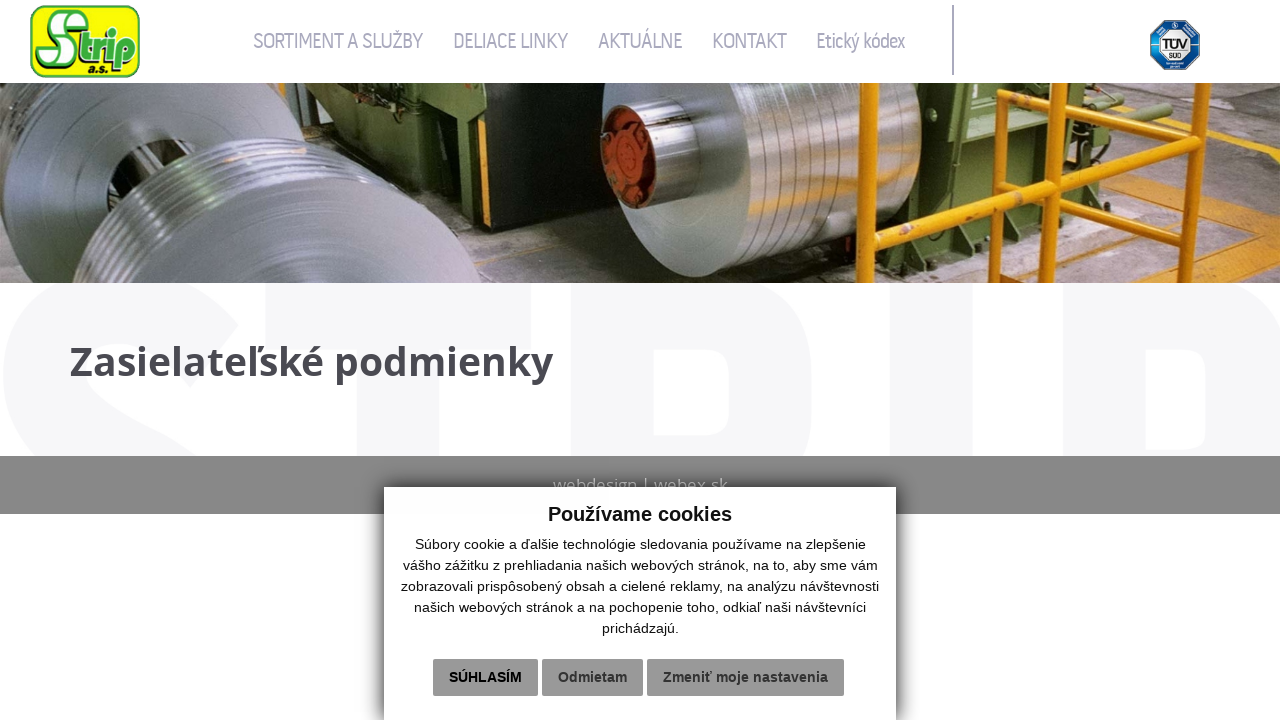

--- FILE ---
content_type: text/html; charset=UTF-8
request_url: https://www.stripas.sk/-zasielatelske-podmienky
body_size: 3616
content:
<!DOCTYPE html>
<html lang="sk">
  <head>
  <meta  charset="utf-8" />
  <meta http-equiv="X-UA-Compatible" content="IE=edge">
    <title>Zasielateľské podmienky  | Strip a.s. Košice</title>
    <meta name="viewport" content="width=device-width, initial-scale=1.0">
    
    <link href="/design2/css/bootstrap.css" rel="stylesheet" />
    <link href="/design2/css/font-awesome.min.css" rel="stylesheet" />
    <link href="/design2/css/hover.css" rel="stylesheet" />
    <link href="/design2/css/animate.css" rel="stylesheet" />
	  <link href="/design2/css/form.css" rel="stylesheet">
    <link href="/design2/css/app.css" rel="stylesheet">
    <link href="/design2/css/main_theme.css" rel="stylesheet" />
    <link href="/design/css/cookies.css" rel="stylesheet" />
    
    <meta name="robots" content="index, follow" />
    <meta name="description" content="Strip a.s. Košice | Pozdĺžne a priečne delenie plochých hutníckych výrobkov" />
    <meta name="keywords" content="strip, hutnícky výrobok, delenie, pozdĺžne delenie, priečne delenie" />
    <meta name="author" content="webex.sk" />
    <link rel="shortcut icon" href="/design2/favicon.ico" />
	  <link href="https://fonts.googleapis.com/css?family=Open+Sans:300,400,700" rel="stylesheet">

    <!-- for Facebook -->
		<meta property="og:title" content="Strip a.s. Košice | Zasielateľské podmienky " />
		<meta property="og:type" content="article" />
        <meta properkty="og:image" content="http://www.stripas.sk/design2/images/slider01.jpg" />

    <meta property="og:url" content="https://www.stripas.sk//-zasielatelske-podmienky" />
		<meta property="og:description" content="" />
		<!-- for Facebook -->  

    <!--[if lt IE 9]>
      <script src="https://oss.maxcdn.com/libs/html5shiv/3.7.0/html5shiv.js"></script>
      <script src="https://oss.maxcdn.com/libs/respond.js/1.3.0/respond.min.js"></script>
    <![endif]-->
    
    <script src="//code.jquery.com/jquery-1.11.1.min.js"></script>
    <script type="text/javascript" src="rse/jscripts/jquery.form.js"></script>
    <script type="text/javascript" src="rse/jscripts/jquery.pngFix.pack.js"></script>
    <script type="text/javascript" src="rse/jscripts/fancybox/jquery.easing-1.3.pack.js"></script>
    <script type="text/javascript" src="rse/jscripts/fancybox/jquery.mousewheel-3.0.2.pack.js"></script>
    <script type="text/javascript" src="rse/jscripts/fancybox/jquery.fancybox-1.3.1.pack.js"></script>
    <script type="text/javascript" src="rse/jscripts/md5.js"></script>
    <script type="text/javascript" src="rse/jscripts/jquery.scrollto-1.4.2-min.js"></script>
    <link rel="stylesheet" href="rse/jscripts/fancybox/jquery.fancybox-1.3.1.css" type="text/css" media="screen" />
    <script src="design/js/bootstrap.min.js"></script>
    <script type="text/javascript" src="rse/jscripts/init.js"></script> 
    <script src="rse/jscripts/rslider/responsiveslides.min.js"></script>    



</head>
<body>

<div class="content">

<header class="container-fluid header">
<div class="row">
<div class="col-md-2 col-lg-2 main_logo"><a href="/"><img src="/design2/images/main_logo.jpg" class="img-responsive" alt="Strip a.s. Košice" /></a></div>
<div class="col-md-8 col-lg-7">
<nav class="navigation">
<div class="navbar-header navbar-default" role="navigation">
<button type="button" class="navbar-toggle" data-toggle="collapse" data-target=".navbar-ex1-collapse">
<span class="sr-only">Toggle navigation</span>
<span class="icon-bar"></span>
<span class="icon-bar"></span>
<span class="icon-bar"></span>
</button>
</div>
<div class="collapse navbar-collapse navbar-ex1-collapse"> 
<ul>


<li class="dropdown" ><a href="-sortiment-a-sluzby"  data-toggle="dropdown"><span>SORTIMENT A SLUŽBY</span></a><ul class="dropdown-menu"><li><a href="-plechy" >Plechy</a></li><li><a href="-viazacia-paska-a-spony" >Viazacia páska a spony</a></li><li><a href="-sluzby" >Služby</a></li></ul></li><li><a href="-deliace-linky"  class="">DELIACE LINKY</a></li><li><a href="-aktualne"  class="">AKTUÁLNE</a></li><li><a href="-kontakt"  class="">KONTAKT</a></li><li><a href="-eticky-kodex"  class="">Etický kódex</a></li>          
</ul>
</div>
</nav>
</div>
<div class="col-md-2 col-lg-3 text-right header_nav">
<ul>
<li><a href="-certifikaty"><img src="/design2/images/img-tuv.jpg" class="img-responsive" alt="Certifikát" /></a></li>                
</ul>
</div>
</div>
</header><!-- /HEADER -->

<div class="rslider_wrapper rslider_wrapper_in">

  <ul class="rslides" id="slider4">
  <li class="rslides_li"><div class="rslider_img" style="background-image:url('imgcache/e-img-87.jpg');"></div></li>  </ul>
  

  <script>
    $(function () {
      $("#slider4").responsiveSlides({
        auto: true,
        pager: false,
        nav: false,
        speed: 500,
        prevText: "<i class='fa fa-angle-left'></i>",
        nextText: "<i class='fa fa-angle-right'></i>",
        namespace: "callbacks",
        before: function () {
          $('.events').append("<li>before event fired.</li>");
        },
        after: function () {
          $('.events').append("<li>after event fired.</li>");
        }
      });

    });
  </script>
    
</div><!-- /SLIDER-->

<section class="container_x1 container_x1_bg">
<div class="container">
<div class="vnutro">

		<h1>Zasielateľské podmienky   </h1>
		<div class="e2_htmlcontent"></div>
  

</div><!-- ........................../VNUTRO.......................... -->
</div>
</section><!-- /CONTAINER-X1 -->

  

<footer class="container-fluid footer podstranka"><div class="row"> <div class="col-md-12 text-center"><ul> <li><a href="http://www.webex.sk/" target="_blank">webdesign</a> |</li> <li><a href="http://www.webex.sk/" target="_blank">webex.sk</a></li> </ul></div></div></footer>  <!-- /FOOTER -->

</div><!-- /CONTENT-->

    <!-- Wow -->
    <script src="/design2/js/wow.min.js"></script>
    <script>
       new WOW().init();
    </script>
				
		<!-- Dropdown -->
		<script>
				$(function(){
						$('.dropdown').on('show.bs.dropdown', function(e){
						$(this).find('.dropdown-menu').first().stop(true, true).slideDown();
				});

			$('.dropdown').on('hide.bs.dropdown', function(e){
					e.preventDefault();
					$(this).find('.dropdown-menu').first().stop(true, true).slideUp(400, function(){
    	$('.dropdown').removeClass('open');
      	$('.dropdown').find('.dropdown-toggle').attr('aria-expanded','false');
					});
				});
			});
		</script>
				
		<!-- Match Height -->
		<script src="/design2/js/jquery.matchHeight.js"></script>
		<script>
				$(function() {
   					 $('.matchHeight').matchHeight();
				});
		</script>
				
		<!-- Formular -->
		<script src="/design2/js/classie.js"></script>
		<script>
			(function() {
				if (!String.prototype.trim) {
					(function() {
						// Make sure we trim BOM and NBSP
						var rtrim = /^[\s\uFEFF\xA0]+|[\s\uFEFF\xA0]+$/g;
						String.prototype.trim = function() {
							return this.replace(rtrim, '');
						};
					})();
				}
           
				[].slice.call( document.querySelectorAll( 'input.input__field' ) ).forEach( function( inputEl ) {
					// in case the input is already filled..
					if( inputEl.value.trim() !== '' ) {
						classie.add( inputEl.parentNode, 'input--filled' );
					}

					// events:
					inputEl.addEventListener( 'focus', onInputFocus );
					inputEl.addEventListener( 'blur', onInputBlur );
				} );


				[].slice.call( document.querySelectorAll( 'textarea.input__field' ) ).forEach( function( inputEl ) {
					// in case the input is already filled..
					if( inputEl.value.trim() !== '' ) {
						classie.add( inputEl.parentNode, 'input--filled' );
					}

					// events:
					inputEl.addEventListener( 'focus', onInputFocus );
					inputEl.addEventListener( 'blur', onInputBlur );
				} );

				function onInputFocus( ev ) {
					classie.add( ev.target.parentNode, 'input--filled' );
				}

				function onInputBlur( ev ) {
					if( ev.target.value.trim() === '' ) {
						classie.remove( ev.target.parentNode, 'input--filled' );
					}
				}        
			})();
    </script>				

    <!-- Map -->				
		<script type="text/javascript" src="https://maps.googleapis.com/maps/api/js?sensor=false&key=AIzaSyAHRPSPtoSl-wGwZDcoTA0w2tpjYu-n4bo"></script>      
    <script type="text/javascript">
            google.maps.event.addDomListener(window, 'load', init);        
            function init() {
                var mapOptions = {
                    zoom: 15,
                    center: new google.maps.LatLng(48.672697, 21.293695), 
                    styles: [{"featureType":"administrative","stylers":[{"visibility":"off"}]},{"featureType":"poi","stylers":[{"visibility":"simplified"}]},{"featureType":"road","stylers":[{"visibility":"simplified"}]},{"featureType":"water","stylers":[{"visibility":"simplified"}]},{"featureType":"transit","stylers":[{"visibility":"simplified"}]},{"featureType":"landscape","stylers":[{"visibility":"simplified"}]},{"featureType":"road.highway","stylers":[{"visibility":"off"}]},{"featureType":"road.local","stylers":[{"visibility":"on"}]},{"featureType":"road.highway","elementType":"geometry","stylers":[{"visibility":"on"}]},{"featureType":"water","stylers":[{"color":"#84afa3"},{"lightness":52}]},{"stylers":[{"saturation":-77}]},{"featureType":"road"}]
                };

								var image = '/design2/images/prorea_corner.png';
                var mapElement = document.getElementById('map');
                var map = new google.maps.Map(mapElement, mapOptions);
                var marker = new google.maps.Marker({
                    position: new google.maps.LatLng(48.672697, 21.293695),
                    map: map,
                    icon: image
                });
            }
    </script>
								
		<script>
    $(document).ready(function () {
        $('.map_canvas1').addClass('scrolloff'); 
        $('#canvas1').on('click', function () {
            $('.map_canvas1').removeClass('scrolloff'); 
        });

        $(".map_canvas1").mouseleave(function () {
            $('.map_canvas1').addClass('scrolloff'); 
        });
    });
    </script>


  <!-- Cookie Consent by TermsFeed (https://www.TermsFeed.com) -->
<script type="text/javascript" src="https://www.termsfeed.com/public/cookie-consent/4.0.0/cookie-consent.js" charset="UTF-8"></script>
<script type="text/javascript" charset="UTF-8">
document.addEventListener('DOMContentLoaded', function () {
cookieconsent.run({"notice_banner_type":"simple","consent_type":"express","palette":"light","language":"sk","page_load_consent_levels":["strictly-necessary"],"notice_banner_reject_button_hide":false,"preferences_center_close_button_hide":false,"page_refresh_confirmation_buttons":false,"website_name":"Strip a.s. Košice","open_preferences_center_selector":"#change-cookies","website_privacy_policy_url":"https://www.stripas.sk/-subory-cookies"});
});
</script>

<!-- Google Analytics -->
<script type="text/plain" cookie-consent="tracking">
  var _gaq = _gaq || [];
  _gaq.push(['_setAccount', 'UA-35583953-1']);
  _gaq.push(['_trackPageview']);

  (function() {
    var ga = document.createElement('script'); ga.type = 'text/javascript'; ga.async = true;
    ga.src = ('https:' == document.location.protocol ? 'https://ssl' : 'http://www') + '.google-analytics.com/ga.js';
    var s = document.getElementsByTagName('script')[0]; s.parentNode.insertBefore(ga, s);
  })();
</script>
<!-- end of Google Analytics-->

<noscript>ePrivacy and GPDR Cookie Consent by <a href="https://www.TermsFeed.com/" rel="nofollow">TermsFeed Generator</a></noscript>
<!-- End Cookie Consent by TermsFeed (https://www.TermsFeed.com) -->

<script type="text/javascript" src="imgcache/flush.php"></script></body></html>

--- FILE ---
content_type: text/css
request_url: https://www.stripas.sk/design2/css/form.css
body_size: 1309
content:
.footer form {
	margin-top:-10px;
}

.footer input:-webkit-autofill,
.footer input:-webkit-autofill:hover,
.footer input:-webkit-autofill:focus,
.footer input:-webkit-autofill:active {
 -webkit-transition-delay:9999s;
 -webkit-transition:color 9999s ease-out, background-color 9999s ease-out;
}

.footer .input {
	position: relative;
	z-index: 1;
	display: inline-block;
	margin: 1em;
	margin-left:0;
	margin-bottom:0;
	max-width: 1300px;
	width: calc(100% - 2em);
	vertical-align: top;
}

.footer .input__field {
	position: relative;
	display: block;
	float: right;
	padding: 0.8em;
	width: 60%;
	border: none;
	border-radius: 0;
	background: #f0f0f0;
	color: #fff;
	-webkit-appearance: none; /* for box shadows to show on iOS */
}

.footer .input__field:focus {
	outline: none;
}

.footer .input__label {
	display: inline-block;
	float: right;
	padding: 0;
	width: 40%;
	color: #fff;
	font-size: 90%;
	font-weight:normal;
	-webkit-font-smoothing: antialiased;
    -moz-osx-font-smoothing: grayscale;
	-webkit-touch-callout: none;
	-webkit-user-select: none;
	-khtml-user-select: none;
	-moz-user-select: none;
	-ms-user-select: none;
	user-select: none;
}

.footer .input__label-content {
	position: relative;
	display: block;
	padding: 1.6em 0;
	width: 100%;
}

.footer .formular_button {
	display:inline-block;
	width:auto;
	font-size:100%;
	color:#fff;
	background-color:#333;
	margin-top:15px;
	margin-left:auto;
	margin-right:auto;
	padding:10px 40px;
	border:0 solid #FFF;
	border-radius:0;
}
.footer .formular_button:hover,
.footer .formular_button:focus,
.footer .formular_button:active,
.footer .formular_button.active {
	color:#fff;
	background-color:#39af39;
	border:0 solid #FFF;
}

@media screen and (max-width: 767px) {
	.footer .formular_button {
	display:block;
	width:100%;
	font-size:100%;
	text-align:center;
	padding:5px 15px;
	}
}

/* Fumi */

.footer .input--fumi {
	width:100%;
	background: transparent;
	overflow: hidden;
	padding: 0;
	padding-left:15px;
	padding-bottom:10px;
	border: 1px solid #fff;
}

.footer .input__field--fumi {
	background: transparent;
	padding: 1.5em 1em 0.25em 0em;
	width: 100%;
	color: #fff;
}

.footer .input__label--fumi {
	position: absolute;
	width: 100%;
	text-align: left;
	padding-left: 0;
	pointer-events: none;
}

.footer .icon--fumi {
	width: 2em;
	position: absolute;
	top: 0;
	left: 0;
	padding: 1em 0 0 0.5em;
}

.footer .input__label-content--fumi {
	padding: 1.7em 0;
	display: inline-block;
	-webkit-transform-origin: 0 0;
	transform-origin: 0 0;
}

.footer .input__label-content--fumi span {
	display: inline-block;
}

.footer .input__field--fumi:focus + .input__label--fumi .input__label-content--fumi,
.footer .input--filled .input__label-content--fumi {
	-webkit-animation: anim-fumi-1 0.3s forwards;
	animation: anim-fumi-1 0.3s forwards;
}

@-webkit-keyframes anim-fumi-1 {
	50% {
		-webkit-transform: translate3d(0, 3em, 0);
		transform: translate3d(0, 3em, 0);
	}
	51% {
		-webkit-transform: translate3d(0, -3em, 0) scale3d(0.85, 0.85, 1);
		transform: translate3d(0, -3em, 0) scale3d(0.85, 0.85, 1);
	}
	100% {
		color: #fff;
		-webkit-transform: translate3d(0, -1.1em, 0) scale3d(0.85, 0.85, 1);
		transform: translate3d(0, -1.1em, 0) scale3d(0.85, 0.85, 1);
	}
}

@keyframes anim-fumi-1 {
	50% {
		-webkit-transform: translate3d(0, 3em, 0);
		transform: translate3d(0, 3em, 0);
	}
	51% {
		-webkit-transform: translate3d(0, -3em, 0) scale3d(0.85, 0.85, 1);
		transform: translate3d(0, -3em, 0) scale3d(0.85, 0.85, 1);
	}
	100% {
		color: #fff;
		-webkit-transform: translate3d(0, -1.1em, 0) scale3d(0.85, 0.85, 1);
		transform: translate3d(0, -1.1em, 0) scale3d(0.85, 0.85, 1);
	}
}


.footer .input__field--fumi:focus + .input__label--fumi .icon--fumi,
.footer .input--filled .icon--fumi {
	-webkit-animation: anim-fumi-2 0.3s forwards;
	animation: anim-fumi-2 0.3s forwards;
}

@-webkit-keyframes anim-fumi-2 {
	50% {
		opacity: 1;
		-webkit-transform: translate3d(0, -3em, 0);
		transform: translate3d(0, -3em, 0);
	}
	50.25% {
		opacity: 0;
		-webkit-transform: translate3d(0, -3em, 0);
		transform: translate3d(0, -3em, 0);
	}
	50.75% {
		opacity: 0;
		-webkit-transform: translate3d(0, 3em, 0);
		transform: translate3d(0, 3em, 0);
	}
	51% {
		opacity: 1;
		-webkit-transform: translate3d(0, 3em, 0);
		transform: translate3d(0, 3em, 0);
	}
	100% {
		opacity: 1;
		-webkit-transform: translate3d(0, 0, 0);
		transform: translate3d(0, 0, 0);
		color: #fff;
	}
}

@keyframes anim-fumi-2 {
	50% {
		opacity: 1;
		-webkit-transform: translate3d(0, -3em, 0);
		transform: translate3d(0, -3em, 0);
	}
	50.25% {
		opacity: 0;
		-webkit-transform: translate3d(0, -3em, 0);
		transform: translate3d(0, -3em, 0);
	}
	50.75% {
		opacity: 0;
		-webkit-transform: translate3d(0, 3em, 0);
		transform: translate3d(0, 3em, 0);
	}
	51% {
		opacity: 1;
		-webkit-transform: translate3d(0, 3em, 0);
		transform: translate3d(0, 3em, 0);
	}
	100% {
		opacity: 1;
		-webkit-transform: translate3d(0, 0, 0);
		transform: translate3d(0, 0, 0);
		color: #fff;
	}
}

.footer input:-webkit-autofill,
.footer input:-webkit-autofill:hover,
.footer input:-webkit-autofill:focus,
.footer input:-webkit-autofill:active {
    transition: background-color 5000s ease-in-out 0s;
    -webkit-text-fill-color: white !important;
}

.footer .formular_captcha {
width: 100%; 
display: inline;
}
.footer .formular_captcha_obrazok {
width: 120px; 
padding-top: 4px;
height: 32px;
float: left;
background-color: #fff;
}
.footer .formular_captcha_text {
width: 45%;
height: 32px;
padding: 5px;
float: right;
color: #fff;
border: 1px solid #fff;
background-color: transparent;
}
.footer .formular_button {
width: 100%; 
display: inline-block;
height: 36px;
border: 0px #FFFFFF solid;
background-color: #333;
color: #FFFFFF;
margin-bottom: 30px;
margin-top: 5px;
	padding:5px 15px !important;
-webkit-transition:all 300ms linear;
-moz-transition:all 300ms linear;
-o-transition:all 300ms linear;
-ms-transition:all 300ms linear;
transition:all 300ms linear;
border-radius: 0 !important;
}
.footer .formular_button:hover {
color:#fff;
background-color: #39af39;
}
.footer #captchaRefresh {
width: 32px; 
height: 32px;
border: 0px solid #fff;
color: #FFFFFF;
margin-right: 5px;
float: left;
outline: none !important;
background-color: #333; 
}
.footer #captchaRefresh:before {  
  content: "\f021";
  font-family:'FontAwesome',Arial,Tahoma,Verdana,Helvetica,sans-serif;
  color:#fff; 
  font-size: 100%; 
  padding-left: 2px;        
} 
.footer #captchaRefresh:hover:before {  
  color:#fff; 
} 
.footer #captchaRefresh:hover {
background-color: #39af39;
}

.footer input:-webkit-autofill,
.footer input:-webkit-autofill:hover,
.footer input:-webkit-autofill:focus,
.footer input:-webkit-autofill:active {
    transition: background-color 5000s ease-in-out 0s;
}
.footer input:-webkit-autofill {
    -webkit-text-fill-color: #fff;
}
.footer input:-webkit-autofill:focus {
    -webkit-text-fill-color: #fff;
}
@media screen and (max-width: 640px) {
.footer .formular_captcha_text {width: 38%;}
}
@media screen and (max-width: 320px) {
.footer .formular_captcha_text {width: 100%; float: none; margin-top: 5px;}
}  
.footer ::-webkit-input-placeholder { /* Chrome/Opera/Safari */
  color: #fff;
}
.footer ::-moz-placeholder { color: #fff; }
.footer :-ms-input-placeholder { color: #fff; }
.footer :-moz-placeholder { color: #fff; }

--- FILE ---
content_type: text/css
request_url: https://www.stripas.sk/design2/css/app.css
body_size: 3363
content:
/* NASTAVENIA - menit podla farieb stranky*/

/* 
nadpis h1, blokquote:  #farba1
podnadpis h2, h3, h4: #farba2
link: #b9b9b9
link hover: #39af39
formular: #b9b9b9
formular hover: #39af39
odrazky: #39af39
dokumenty: #39af39
font nadpisov: 'roboto_condensedlight'
*/



a, input, textarea, select {outline: none !important;}

/* VNUTRO.............................................................. */

.vnutro	h1 {
		position:relative;
		font-family: 'open_sansbold';
    color: #4a4a52;
    font-size: 230%;
    margin-top: 0;
    margin-bottom: 15px;
    text-align: left;
} 	
.vnutro h2 {
		font-size: 180%;
    font-family: 'open_sansbold';
		color:#4a4a52;
    margin-top: 20px;
		margin-bottom: 15px;
} 
.vnutro h3 {
		font-size: 160%;
    font-family: 'open_sansbold';
		color: #4a4a52;
    margin-top: 15px;
		margin-bottom: 10px;
}
.vnutro h4 {
		font-size: 130%;
    font-family: 'open_sansbold';
		color: #4a4a52;
						text-transform:uppercase;
    margin-top: 15px;
		margin-bottom: 10px;
}  
.vnutro h5 {
		font-size: 110%;
    font-family: 'open_sansbold';
		color: #4a4a52;
    margin-top: 15px;
		margin-bottom: 10px;
} 
/*.vnutro	h1 span, .vnutro	h2 span, .vnutro	h3 span, .vnutro	h4 span, .vnutro	h5 span {
	color:#39af39;
}  */
.vnutro a:link, .vnutro a:visited {
    transition: 0.3s;
    text-decoration: none;
  	color: #000 !important;      
}
.vnutro a:hover, .vnutro a:focus {
  	color: #39af39 !important;      
}  
  
.vnutro ul {
    list-style-type: none;
    padding:0;
    margin:0;
    margin-bottom: 15px;
}   
.vnutro ul li {
				position:relative;
    margin-left: 20px;
    text-align: left !important;
}
.vnutro ul li:before {
			position:absolute;
			top: 45%;
			left:0;
  	content:"";
			width:6px;
			height:6px;
  	background-color: #39af39; 
			margin-left: -20px;
			border-radius:50%;
}

.vnutro .mapa_stranok ul {
    list-style-type: none;
    padding:0;
    margin:0;
    margin-bottom: 5px;
    margin-left: 20px;
}   
.vnutro .mapa_stranok ul li {
    margin-left: 20px;
}
.vnutro .mapa_stranok ul li:before {
  	content: "\f105";
  	font-family: "FontAwesome";
  	color: #39af39;  
    padding-left: 5px;
    padding-right:5px;
    margin-left: -25px; 
}  

.vnutro ol {
    padding:0;
    margin:0;
    margin-left: 2em;
    margin-bottom: 15px;
    counter-reset: item;
}   
.vnutro ol li {
    margin-left: 0px;
    display: block;
    counter-increment: count-me;
}
.vnutro ol li:before {
    content: counter(count-me) ". ";
    display: block;
    position: relative;
    max-width: 0px;
    max-height: 0px;
    left: -1.3em;
    top: .05em;
    color: #39af39;
}
  
@media screen and (max-width: 480px) {
  .col-xs-6.gal { width: 100%; }
} 
 
/* BLOCKQUOTE.............................................................. */

blockquote {
				position:relative;
    padding: 10px 20px;
    margin: 0 0 20px;
    font-size: 100%;
				color:#FFF;
				border:0 solid #FFF;
				border-radius:20px;
				background:#39af39;
}

/* IMAGES.............................................................. */

.image_obrazok img {
width: 100%;
height: auto;
}

/* IMAGE LIST........................................................... */

.image_list_container {
width: 100%;
}
.image_list_container_in {
border: @Border; 
width: 48%; 
padding: 0px; 
float:left; 
margin: 1%;
}
.image_list_image img {
width: 100%; 
height: auto; 
border: @Border;
}
.image_list_popis {
text-align: center; 
line-height: 120%; 
margin-top: 5px;
margin-bottom: 15px;
font-weight: bold;
}

/* NEWS LIST........................................................... */

.novinky_container {
width: 100%;
}
.novinky_container_in {
width: 48%;
margin-right: 2%;
border: @Border;
background-color: #fff;
line-height: 0px;
}
.novinky_obrazok {
overflow:hidden;
}
.novinky_obrazok img {
width:100%; 
height:auto;
}
.novinky_obrazok a img {
-webkit-transition:all 300ms linear;
-moz-transition:all 300ms linear;
-o-transition:all 300ms linear;
-ms-transition:all 300ms linear;
transition:all 300ms linear;	
}
.novinky_obrazok a:hover img {
-webkit-transform:scale(1.1);
-moz-transform:scale(1.1);
-o-transform:scale(1.1);
-ms-transform:scale(1.1);
transform:scale(1.1);	
}
.novinky_popis {
text-align:left;
margin-bottom: 30px;
}
.novinky_popis a:link, .novinky_popis a:visited {
position:relative;
display:block;
color:#FFF !important;
background-color:#39af39;
padding:5px 10px;
border:0 solid #FFF;
}
.novinky_popis a:hover {
color:#fff !important;
background-color:#4a4a52;
}
.novinky_popis a i {
margin-top:5px;
margin-right:5px;
}

.vnutro a img {
-webkit-transition:all 300ms linear;
-moz-transition:all 300ms linear;
-o-transition:all 300ms linear;
-ms-transition:all 300ms linear;
transition:all 300ms linear;	
}
.vnutro a:hover img {
-webkit-transform:scale(1.05);
-moz-transform:scale(1.05);
-o-transform:scale(1.05);
-ms-transform:scale(1.05);
transform:scale(1.05);	
}
/* FORM........................................................... */

.vnutro .input {
	position: relative;
	z-index: 1;
	display: inline-block;
	border: 1px solid #DEDEDE;
	width: calc(100% - 2em);
	vertical-align: top;
  width: 100%;
  margin-bottom: 8px;
}

.vnutro .input__field {
	position: relative;
	display: block;
	float: right;
	padding: 0.8em;
	width: 60%;
	border: none;
	border-radius: 0;
	background: #f0f0f0;
	color: #000;
	font-weight: 400;
	-webkit-appearance: none; /* for box shadows to show on iOS */
}

.vnutro .input__field:focus {
	outline: none;
}

.vnutro .input__label {
	display: inline-block;
	float: right;
	padding: 0 1em;
	width: 40%;
	color: @BlackColor;
	font-weight: bold;
	font-size: 70.25%;
	-webkit-font-smoothing: antialiased;
    -moz-osx-font-smoothing: grayscale;
	-webkit-touch-callout: none;
	-webkit-user-select: none;
	-khtml-user-select: none;
	-moz-user-select: none;
	-ms-user-select: none;
	user-select: none;
}

.vnutro .input__label-content {
	position: relative;
	display: block;
	padding: 1.6em 0;
	width: 100%;
}

.graphic {
	position: absolute;
	top: 0;
	left: 0;
	fill: none;
}

.icon {
	color: #000;
	font-size: 150%;
}




/* Fumi */
.vnutro .input--fumi {
	background: #fff;
	overflow: hidden;
	padding: 0.25em 0;
}

.vnutro .input--fumi::after {
	content: '';
	width: 1px;
	position: absolute;
	top: 0.5em;
	bottom: 0.5em;
	left: 2.5em;
	background: #f0f0f0;
	z-index: 100;
}

.vnutro .input__field--fumi {
	background: transparent;
	padding: 1.5em 1em 0.25em 3.15em;
	width: 100%;
	color: @BlackColor;
}

.vnutro .input__label--fumi {
	position: absolute;
	width: 100%;
	text-align: left;
	padding-left: 4.5em;
	pointer-events: none;
}

.vnutro .icon--fumi {
	width: 2em;
	position: absolute;
	top: 0;
	left: 0;
	padding: 1em 0 0 0.5em;
}

.vnutro .input__label-content--fumi {
	padding: 1.7em 0;
	display: inline-block;
	-webkit-transform-origin: 0 0;
	transform-origin: 0 0;
}

.vnutro .input__label-content--fumi span {
	display: inline-block;
}

.vnutro .input__field--fumi:focus + .vnutro  .input__label--fumi .input__label-content--fumi,
.vnutro .input--filled .input__label-content--fumi {
	-webkit-animation: anim-fumi-1 0.3s forwards;
	animation: anim-fumi-1 0.3s forwards;
}

@-webkit-keyframes anim-fumi-1 {
	50% {
		-webkit-transform: translate3d(0, 3em, 0);
		transform: translate3d(0, 3em, 0);
	}
	51% {
		-webkit-transform: translate3d(0, -3em, 0) scale3d(0.85, 0.85, 1);
		transform: translate3d(0, -3em, 0) scale3d(0.85, 0.85, 1);
	}
	100% {
		-webkit-transform: translate3d(0, -1.1em, 0) scale3d(0.85, 0.85, 1);
		transform: translate3d(0, -1.1em, 0) scale3d(0.85, 0.85, 1);
	}
}

@keyframes anim-fumi-1 {
	50% {
		-webkit-transform: translate3d(0, 3em, 0);
		transform: translate3d(0, 3em, 0);
	}
	51% {
		-webkit-transform: translate3d(0, -3em, 0) scale3d(0.85, 0.85, 1);
		transform: translate3d(0, -3em, 0) scale3d(0.85, 0.85, 1);
	}
	100% {
		-webkit-transform: translate3d(0, -1.1em, 0) scale3d(0.85, 0.85, 1);
		transform: translate3d(0, -1.1em, 0) scale3d(0.85, 0.85, 1);
	}
}


.vnutro .input__field--fumi:focus + .vnutro .input__label--fumi .icon--fumi,
.vnutro .input--filled .icon--fumi {
	-webkit-animation: anim-fumi-2 0.3s forwards;
	animation: anim-fumi-2 0.3s forwards;
}

@-webkit-keyframes anim-fumi-2 {
	50% {
		opacity: 1;
		-webkit-transform: translate3d(0, -3em, 0);
		transform: translate3d(0, -3em, 0);
	}
	50.25% {
		opacity: 0;
		-webkit-transform: translate3d(0, -3em, 0);
		transform: translate3d(0, -3em, 0);
	}
	50.75% {
		opacity: 0;
		-webkit-transform: translate3d(0, 3em, 0);
		transform: translate3d(0, 3em, 0);
	}
	51% {
		opacity: 1;
		-webkit-transform: translate3d(0, 3em, 0);
		transform: translate3d(0, 3em, 0);
	}
	100% {
		opacity: 1;
		-webkit-transform: translate3d(0, 0, 0);
		transform: translate3d(0, 0, 0);
		color: #808080;
	}
}

@keyframes anim-fumi-2 {
	50% {
		opacity: 1;
		-webkit-transform: translate3d(0, -3em, 0);
		transform: translate3d(0, -3em, 0);
	}
	50.25% {
		opacity: 0;
		-webkit-transform: translate3d(0, -3em, 0);
		transform: translate3d(0, -3em, 0);
	}
	50.75% {
		opacity: 0;
		-webkit-transform: translate3d(0, 3em, 0);
		transform: translate3d(0, 3em, 0);
	}
	51% {
		opacity: 1;
		-webkit-transform: translate3d(0, 3em, 0);
		transform: translate3d(0, 3em, 0);
	}
	100% {
		opacity: 1;
		-webkit-transform: translate3d(0, 0, 0);
		transform: translate3d(0, 0, 0);
		color: #808080;
	}
}

.vnutro .input__label-content--fumi b {
    color: red;
}
.vnutro .formular_popis {
     text-align: right;
     margin-right: 5px;
     font-size: 90%;
}
.vnutro .formular_popis span {
    color: red;
}

.formular_odoslanie {
display: inline-block;
width:100%;
margin-top: 10px;
}

.vnutro input:-webkit-autofill,
.vnutro input:-webkit-autofill:hover,
.vnutro input:-webkit-autofill:focus,
.vnutro input:-webkit-autofill:active {
    transition: background-color 5000s ease-in-out 0s;
    -webkit-text-fill-color: black !important;
}

.vnutro .formular_captcha {
width: 100%; 
display: inline;
}
.vnutro .formular_captcha_obrazok {
width: 120px; 
padding-top: 4px;
height: 32px;
float: left;
}
.vnutro .formular_captcha_text {
width: 45%;
height:32px;
padding: 5px;
float: right;
border:1px solid #ccc;
}
.vnutro .formular_button {
width: 100%; 
display: inline-block;
height: 36px;
border: 0px #FFFFFF solid;
background-color: #39af39;
color: #FFFFFF;
margin-bottom: 30px;
margin-top: 5px;
	padding:5px 15px !important;
-webkit-transition:all 300ms linear;
-moz-transition:all 300ms linear;
-o-transition:all 300ms linear;
-ms-transition:all 300ms linear;
transition:all 300ms linear;
border-radius: 0 !important;
}
.vnutro .formular_button:hover {
color:#fff;
background-color: #4a4a52;
}
.vnutro #captchaRefresh {
width: 32px; 
height: 32px;
border: 0px solid #fff;
color: #FFFFFF;
margin-right: 5px;
float: left;
outline: none !important;
background-color: #39af39; 
}
.vnutro #captchaRefresh:before {  
  content: "\f021";
  font-family:'FontAwesome',Arial,Tahoma,Verdana,Helvetica,sans-serif;
  color:#fff; 
  font-size: 100%; 
  padding-left: 2px;        
} 
.vnutro #captchaRefresh:hover:before {  
  color:#fff; 
} 
.vnutro #captchaRefresh:hover {
background-color: #4a4a52;
}

.vnutro input:-webkit-autofill,
.vnutro input:-webkit-autofill:hover,
.vnutro input:-webkit-autofill:focus,
.vnutro input:-webkit-autofill:active {
    transition: background-color 5000s ease-in-out 0s;
}
.vnutro input:-webkit-autofill {
    -webkit-text-fill-color: #fff;
}
.vnutro input:-webkit-autofill:focus {
    -webkit-text-fill-color: #fff;
}
@media screen and (max-width: 640px) {
.vnutro .formular_captcha_text {width: 38%;}
}
@media screen and (max-width: 320px) {
.vnutro .formular_captcha_text {width: 100%; float: none; margin-top: 5px;}
}  

/* FILES........................................................... */

.files_container { overflow:hidden; }
.files_velkost { text-align: right; font-size: 12px; }
.files_nazov { font-weight: bold; padding-top: 4px; } 
.files_popis { font-size: 80%; } 

.files a.file_doc:before, .files a.file_rtf:before, .files a.file_pdf:before, 
.files a.file_xls:before, .files a.file_csv:before, .files a.file_ppt:before, 
.files a.file_zip:before, .files a.file_def:before {  
  font-family:'FontAwesome',Arial,Tahoma,Verdana,Helvetica,sans-serif;
  color:#39af39; 
  font-size: 220%;
  float: left;
  margin-right: 8px;           
}

.files a.file_doc:before { content: "\f1c2"; } 
.files a.file_rtf:before { content: "\f0f6"; } 
.files a.file_pdf:before { content: "\f1c1"; } 
.files a.file_xls:before { content: "\f1c3"; } 
.files a.file_csv:before { content: "\f0f6"; } 
.files a.file_ppt:before { content: "\f1c4"; } 
.files a.file_zip:before { content: "\f1c6"; } 
.files a.file_def:before { content: "\f016"; }


/*  RSLIDER  ............................................. */

.callbacks_container {
  position: absolute;
  height: 100%;
  width: 100%;
  }
.fill {
  height: 100%;
  width: 100%;
  }
  
.rslides {
  position: relative;
  list-style: none;
  overflow: hidden;
  width: 100%;
  height: 100%;
  padding: 0;
  margin: 0;
  z-index: 0;
  }

.rslides li {
  -webkit-backface-visibility: hidden;
  position: absolute;
  display: none;
  width: 100%;
  height: 100%;
  left: 0;
  top: 0;
  }

.rslides li:first-child {
  position: relative;
  display: block;
  float: left;
  }

.rslides img {
  display: block;
  height: auto;
  float: left;
  width: 100%;
  height: 100%;
  border: 0;
  }
  
/*  TABULKY ............................................. */

.table01 {
	width: 100%;
	border: 1px solid #ddd;
	border-collapse: collapse;
	table-layout: fixed;
}
.table01 th, .table01 td {
	padding: 10px;
	border-top: 1px solid #ddd;
}
.table01 thead {
	background: #eee;
	border-bottom: 3px solid #ddd;
}

@media (max-width: 767px) {
	.table01 thead { display: none;	}
	.table01 tr, .table01 th, .table01 td { display: block;	}
	.table01 td { border-top: none;	}
	.table01 tr td:first-child { border-top: 1px solid #ddd; font-weight: bold;	}
	.table01 tr td:first-child { font-weight: 300; }
	.table01 td:before { display: block; font-weight: bold;	}
	.table01 td:nth-of-type(1):before { content: "Rok:"; }
	.table01 td:nth-of-type(2):before {	content: "Miesto určenia:";	}
	.table01 td:nth-of-type(3):before {	content: "Popis výrobku:"; }
	.table01 td:nth-of-type(4):before { content: "Krajina:"; }
}

/*  IKONKY ............................................. */

.adresa a[href^="mailto:"]:before {  
  content: "\f0e0";
  font-family:'FontAwesome',Arial,Tahoma,Verdana,Helvetica,sans-serif;
  color:#39af39; 
  margin-right: 8px;           
} 
.adresa a.mobil[href^="tel:"]:before {  
  content: "\f10b";
  font-family:'FontAwesome',Arial,Tahoma,Verdana,Helvetica,sans-serif;
  color:#39af39; 
  margin-right: 8px;             
}
.adresa a.fax[href^="tel:"]:before {  
  content: "\f02f";
  font-family:'FontAwesome',Arial,Tahoma,Verdana,Helvetica,sans-serif;
  color:#39af39; 
  margin-right: 8px;            
}
.adresa a[href^="tel:"]:before {  
  content: "\f095";
  font-family:'FontAwesome',Arial,Tahoma,Verdana,Helvetica,sans-serif;
  color:#39af39; 
  margin-right: 8px;           
}
.adresa a[href^="http://"]:before {  
  content: "\f0c1";
  font-family:'FontAwesome',Arial,Tahoma,Verdana,Helvetica,sans-serif;
  color:#39af39; 
  margin-right: 8px;             
} 


/* Pagepath --------------------------------------- */

.navigacia > div:last-child > a {
color:#FF0000 !important;
}

/* Obrazky v textoch --------------------------------------- */

img.vlavo {
float: left;
margin: 5px 15px;
margin-left: 0px;
width: 35% !important;
height: auto !important;
}
img.vpravo {
float: right;
margin: 5px 15px;
margin-right: 0px;
width: 35% !important;
height: auto !important;
}
img.fullwidth {
float: none;
width: 100% !important;
height: auto !important;
}
img.vlavo:hover, img.vpravo:hover, img.fullwidth:hover {
opacity: 1;
}

@media screen and (max-width: 768px) {
img.vlavo { width: 50% !important; }
img.vpravo { width: 50% !important; }
}

@media screen and (max-width: 480px) {
img.vlavo { float: none; margin: 15px 0px; width: 100% !important; }
img.vpravo { float: none; margin: 15px 0px; width: 100% !important; }
} 

.scrolloff {
pointer-events: none;
}

.cc_container .cc_btn, .cc_container .cc_btn:visited {
    color: #000 !important;
}

.navbar-toggle .icon-bar.duo {
	  top: 1px;
}
.navbar-toggle .icon-bar.troa {
  	top: 2px;
}
.navbar-toggle .icon-bar {
	  position: relative;
	  transition: all 500ms ease-in-out;
}
.navbar-toggle.active .icon-bar.uno {
	  top: 6px;
	  transform: rotate(45deg);
}
.navbar-toggle.active .icon-bar.duo {
	  background-color: transparent;
}
.navbar-toggle.active .icon-bar.troa {
	  top: -6px;
	  transform: rotate(-45deg);
}


--- FILE ---
content_type: text/css
request_url: https://www.stripas.sk/design2/css/main_theme.css
body_size: 2902
content:
@charset "UTF-8";

@font-face {
    font-family: 'open_sansbold';
    src: url('../fonts/opensans-bold-webfont.eot');
    src: url('../fonts/opensans-bold-webfont.eot?#iefix') format('embedded-opentype'),
         url('../fonts/opensans-bold-webfont.woff2') format('woff2'),
         url('../fonts/opensans-bold-webfont.woff') format('woff'),
         url('../fonts/opensans-bold-webfont.ttf') format('truetype'),
         url('../fonts/opensans-bold-webfont.svg#open_sansbold') format('svg');
    font-weight: normal;
    font-style: normal;
}
@font-face {
    font-family: 'open_sanslight';
    src: url('../fonts/opensans-light-webfont.eot');
    src: url('../fonts/opensans-light-webfont.eot?#iefix') format('embedded-opentype'),
         url('../fonts/opensans-light-webfont.woff2') format('woff2'),
         url('../fonts/opensans-light-webfont.woff') format('woff'),
         url('../fonts/opensans-light-webfont.ttf') format('truetype'),
         url('../fonts/opensans-light-webfont.svg#open_sanslight') format('svg');
    font-weight: normal;
    font-style: normal;
}
@font-face {
    font-family: 'open_sansregular';
    src: url('../fonts/opensans-regular-webfont.eot');
    src: url('../fonts/opensans-regular-webfont.eot?#iefix') format('embedded-opentype'),
         url('../fonts/opensans-regular-webfont.woff2') format('woff2'),
         url('../fonts/opensans-regular-webfont.woff') format('woff'),
         url('../fonts/opensans-regular-webfont.ttf') format('truetype'),
         url('../fonts/opensans-regular-webfont.svg#open_sansregular') format('svg');
    font-weight: normal;
    font-style: normal;
}
@font-face {
    font-family: 'open_sanssemibold';
    src: url('../fonts/opensans-semibold-webfont.eot');
    src: url('../fonts/opensans-semibold-webfont.eot?#iefix') format('embedded-opentype'),
         url('../fonts/opensans-semibold-webfont.woff2') format('woff2'),
         url('../fonts/opensans-semibold-webfont.woff') format('woff'),
         url('../fonts/opensans-semibold-webfont.ttf') format('truetype'),
         url('../fonts/opensans-semibold-webfont.svg#open_sanssemibold') format('svg');
    font-weight: normal;
    font-style: normal;
}
@font-face {
    font-family: 'pill_gothic_300mgregular';
    src: url('../fonts/pill_gothic_300mg_regular-webfont.eot');
    src: url('../fonts/pill_gothic_300mg_regular-webfont.eot?#iefix') format('embedded-opentype'),
         url('../fonts/pill_gothic_300mg_regular-webfont.woff2') format('woff2'),
         url('../fonts/pill_gothic_300mg_regular-webfont.woff') format('woff'),
         url('../fonts/pill_gothic_300mg_regular-webfont.ttf') format('truetype'),
         url('../fonts/pill_gothic_300mg_regular-webfont.svg#pill_gothic_300mgregular') format('svg');
    font-weight: normal;
    font-style: normal;
}

body { font-family:'open_sanslight',Arial,Tahoma,Verdana,Helvetica,sans-serif; }
.title_box, .footer { font-family:'open_sansregular',Arial,Tahoma,Verdana,Helvetica,sans-serif; }
.text_imp, .title_box small, .footer h3, .footer .formular_button { font-family:'open_sansbold',Arial,Tahoma,Verdana,Helvetica,sans-serif; }
.box_imp01_text h3 { font-family:'open_sanssemibold',Arial,Tahoma,Verdana,Helvetica,sans-serif; }
.navigation .navbar-collapse > ul > li > a, .header_nav, .rslider_content h1 small { font-family:'pill_gothic_300mgregular',Arial,Tahoma,Verdana,Helvetica,sans-serif; }

html {
	font-size:100%;
}
body {
	font-size:105%;
	color:#7f7f87;
	line-height:1.7em;
	-webkit-font-smoothing:antialiased;
	background-color:#FFF;
}
h1, h2, h3, h4 {
	line-height:100%;
	font-weight:normal;
	margin:0;
	padding:0;
}
a:link, a:visited {
	color:#7f7f87;
}
a:hover {
	color:#39af39;
	text-decoration:none;
}
ul {
	list-style-type:none;
	margin:0;
	padding:0;
}

/* Base-styles ............................. */

.content {
	position:relative;
	overflow:hidden;
}
.box_margin {
	margin-bottom:30px;
}
.box_margin2 {
	margin-bottom:15px;
}
.box_margin3 {
	margin-bottom:60px;
}
.text_imp {
	color:#4a4a52;
}

.title_box {
	position:relative;
	color:#7f7f87;
}
.title_box_wht {
	color:#fff;
}
.title_box > * {
	position:relative;
	line-height:1.2em;
}
.title_box h2 {
	font-size:150%;
	letter-spacing:3px;
}
.title_box small {
	display:block;
	font-size:230%;
	color:#39af39;
	letter-spacing:0 !important;
	margin-bottom:20px;
}

/* Header ............................................................... */

.header {
	padding:13px 80px;
}
.navigation {
	position:relative;
	padding-top:25px;
}
.navigation .navbar-collapse {
	padding-left:0;
	padding-right:0;
}
.navigation .navbar-collapse > ul > li { 
	display:inline-block;
}
.navigation .navbar-collapse > ul > li > a {
	position:relative;
	display:inline-block;
	font-size:160%;
	color:#aaaabe;
	letter-spacing:-1px;
	height:60px;	
	line-height:66px;
	margin-bottom:10px;
	padding:0 20px;
	border-radius:15px;
}
.navigation .navbar-collapse > ul > li > a:hover, .navigation .navbar-collapse > ul > li:hover > a {
	color:#47474c;
	background-color:#f7f75b;
}
.navigation .navbar-collapse > ul > li > a.hi {
	color:#47474c;
	background-color:#f7f75b;
}

.navigation .dropdown-menu {
	text-align:left !important;
	width:100%;
	background-color:#39af39;
	margin-top:0;
	padding:0 !important;
	border:0 solid #FFF;
	border-radius:15px;
}
.navigation .dropdown-menu li {
	width:100%;
}
.navigation .dropdown-menu li:first-child a {
	border-radius:15px 15px 0 0;
}
.navigation .dropdown-menu li:last-child a {
	border-radius:0 0 15px 15px;
}
.navigation .dropdown-menu a {
	position:relative;
	font-size:105%;
	color:#fff;
	text-transform:none !important;
	height:auto;
	margin:0 !important;
	padding:8px 15px  !important;
	border-bottom:0 solid #FFF !important;
}
.navigation .dropdown-menu a:hover {
	color:#FFF !important;
	background:#47474c;
}

.header_nav {
	position:relative;
	font-size:140%;
	padding-top:25px;
}
.header_nav:before {
	position:absolute;
	top:0;
	left:0;
	width:4px;
	height:120px;
	content:"";
	background:#aaaabe;
}
.header_nav li {
	display:inline-block;
}
.header_nav li:first-child a {
	margin-right:100px;
}
.header_nav li:first-child a img {
	display:inline-block;
}

/* Rslider ............................................................... */

.rslider_wrapper {
	position:relative;
	height:950px;
	background-color:#000;
}
.rslider_wrapper_in {
	height:250px;
}
.rslides, .rslides_li, .rslider_img {
	height:inherit;
}
.rslider_img {
	position:absolute;
	top:0;
	left:0;
	width:100%;
	background-position:center 50%;
	background-repeat:no-repeat;
	background-size:cover;
}

.rslider_content {
	position:relative;
	width:100%;
	height:inherit;
	color:#FFF;
}
.rslider_content_in {
	position:absolute;
	top:50%;
	left:0;
	width:100%;
	-ms-transform:translate(0,-50%);
	-webkit-transform:translate(0,-50%);
	transform:translate(0,-50%);
}
.rslider_content_box {
	width:920px;
	background:#020204;
	background:rgba(2,2,4,0.5);
	padding:30px 50px;
	border-radius:20px;
}
.rslider_content h1 {
	font-size:600%;
	line-height:1.4em;
}
.rslider_content h1 small {
	display:block;
	font-size:140%;
	color:#f7f75b;
}
.rslider_content h2 {
	font-size:300%;
	line-height:1.2em;
}

/* Container_x1 ............................................................... */

.container_x1 {
	position:relative;
	padding-top:60px;
	padding-bottom:60px;
}
.container_x1_bg:before {
	position:absolute;
	top:0;
	left:0;
	content:"";
	width:100%;
	height:560px;
	background:url("../images/bg_container_x1.jpg") center top no-repeat;
	background-size:contain;
	z-index:-1;
}

/* Box_imp01 ............................................................... */

.box_imp01 {
	position:relative;
	z-index:100;
}
.box_imp01 > .row {
	margin-left:-1px;
	margin-right:0;
}
.box_imp01_in {
	padding-left:1px;
	padding-right:0;
	padding-bottom:1px;
}
.box_imp01 a {
	display:block;
}
.box_imp01_text { 
	color:#4a4a52;
	text-align:center;
	padding:30px 15px;
}
.box_imp01_in01 .box_imp01_text {
	background-color:#f8f8f8;
}
.box_imp01_in02 .box_imp01_text {
	background-color:#dfdfdf;
}
.box_imp01_in03 .box_imp01_text {
	background-color:#c2c2c2;
}
.box_imp01_in04 .box_imp01_text {
	color:#fff;
	background-color:#39af39;
}
.box_imp01_text h3 {
	font-size:220%;
	margin-bottom:15px;
}
.box_imp01 a .box_imp01_image {
	background-color:#000;
	overflow:hidden;
}
.box_imp01 a:hover .box_imp01_image img {
	-webkit-transform:scale(1.1);
	-moz-transform:scale(1.1);
	-o-transform:scale(1.1);
	-ms-transform:scale(1.1);
	transform:scale(1.1);	
	opacity:0.6;
}

/* Footer ............................................................... */

.footer {
	position:relative;
	color:#fff;
	overflow:hidden;
}
.footer.podstranka {
    background-color: #888;
    padding: 15px 0;
}    
.footer a {
	color:#fff;
	white-space:nowrap;
}
.footer a:hover {
	text-decoration:underline;
}
.footer_box {
	min-height:460px;
}
.footer_box01 {
	background-color:#888;
}
.footer_box01:after {
	position:absolute;
	top:100%;
	left:0;
	content:"";
	width:100%;
	height:1000px;
	background:#888;
	z-index:-1;
}
.footer_box02 {
	background-color:#39af39;
}
.footer_box02:after {
	position:absolute;
	top:100%;
	left:0;
	content:"";
	width:100%;
	height:1000px;
	background:#39af39;
	z-index:-1;
}
.footer_box01, .footer_box02 {
	padding:50px 50px 15px 50px;
}
.footer h3 {
	font-size:180%;
}
.footer ul {
	position:relative;
	margin-top:30px;
	padding-top:15px;
}
.footer.podstranka ul {
	position:relative;
	margin-top:0px;
	padding-top:0px;
}
.footer ul:before {
	position:absolute;
	top:0;
	left:0;
	content:"";
	width:170px;
	height:1px;
	background-color:#fff;
}
.footer.podstranka ul:before {
	position:absolute;
	top:0;
	left:0;
	content:"";
	width:0px;
	height:0px;
	background-color:#fff;
}
.footer ul li {
	display:inline-block;
}
.footer_box03 {
	padding-left:0;
	padding-right:0;
}
#map {
	width:100%;
	height:485px;
}
.scrolloff {
	pointer-events:none;
}

/* Effects ............................. */

a, .box_imp01 a .box_imp01_image img, .footer .formular_button {
	-webkit-transition:all 300ms linear;
	-moz-transition:all 300ms linear;
	-o-transition:all 300ms linear;
	-ms-transition:all 300ms linear;
	transition:all 300ms linear;
}
::i-block-chrome, div {
	-webkit-transition:initial;
}

/* RESPONSIVE STRUCTURE
--------------------------------------- */

@media screen and (max-width: 1600px) {
	.header { padding:10px 40px; }
	.main_logo img { max-width:140px; }
	.navigation { padding-top:20px; }
	.navigation .navbar-collapse > ul > li > a {	font-size:150%; height:50px;	line-height:56px; padding:0 15px;	}
	.header_nav {	font-size:130%; padding-top:20px;	}
	.header_nav:before { width:3px; height:95px; }
	.header_nav li:first-child a { margin-right:70px; }
	.rslider_wrapper {	height:750px;	}
	.rslider_wrapper_in {	height:250px; }
	.rslider_content_box {	width:800px; font-size:90%;	padding:30px; }
	
}

@media screen and (max-width: 1366px) {
	.box_margin { margin-bottom:15px; }
	.box_margin3 { margin-bottom:30px; }
	.title_box h2 { font-size:130%; letter-spacing:2px;	}
	.title_box small { margin-bottom:15px; }
	.header { padding:5px 30px; }
	.main_logo img { max-width:110px; }
	.navigation { padding-top:15px; }
	.navigation .navbar-collapse > ul > li > a {	font-size:130%; height:40px;	line-height:46px; margin-bottom:5px; padding:0 15px;	}
	.header_nav {	font-size:120%; padding-top:15px;	}
	.header_nav:before { width:2px; height:70px; }
	.header_nav li:first-child a { margin-right:50px; }
	.header_nav li:first-child a img { width:50px; }
	.rslider_wrapper {	height:650px;	}
	.rslider_wrapper_in {	height:200px; }
	.rslider_content_box {	width:720px; font-size:80%;	padding:20px; }
	.box_imp01_text {	padding:15px; }
	.box_imp01_text h3 { font-size:160%; margin-bottom:10px; }
	.footer_box { min-height:370px; }
	.footer_box01, .footer_box02 { padding:30px 30px 15px 30px; }
	.footer h3 { font-size:140%;	}
	.footer ul {	margin-top:15px;	}
	.footer ul:before { width:110px; }
	#map {	height:415px; }

}
  
@media screen and (max-width: 1200px) {
	.title_box h2 { font-size:115%; letter-spacing:1px;	}
	.title_box small { margin-bottom:10px; }
	.rslider_wrapper {	height:580px;	}
	.rslider_wrapper_in {	height:170px; }
	.rslider_content_box {	width:630px; font-size:70%;	padding:15px; }
	.header { padding:5px 15px; }
	.main_logo img { max-width:90px; }
	.navigation { padding-top:10px; }
	.navigation .navbar-collapse > ul > li > a {	font-size:120%; height:36px;	line-height:40px; margin-bottom:3px; padding:0 10px;	}
	.header_nav {	font-size:110%; padding-top:10px;	}
	.header_nav:before { height:50px; }
	.header_nav li:first-child a { margin-right:30px; }
	.header_nav li:first-child a img { width:40px; }
	.container_x1 {	padding-top:30px; padding-bottom:30px; }
	.box_imp01_text h3 { font-size:140%; }
	.footer_box { min-height:400px; }
	.footer_box01, .footer_box02 { padding:15px; }
	.footer h3 { font-size:120%;	}
	#map {	height:425px; }

}

@media screen and (max-width: 991px) {
	.box_margin3 { margin-bottom:15px; }
	.header { padding:0 15px; }
	.main_logo img { position:absolute; top:2px; left:10px;	width:70px; z-index:100; }
	.navigation { padding-top:0; }
	.navigation .navbar-collapse > ul { width:100%; text-align:center; margin-top:15px; margin-bottom:15px; }
	.navigation .navbar-collapse > ul > li { width:100%; }
	.navigation .navbar-collapse > ul > li > a { display:inline-block; }
	.navigation .dropdown-menu { position:static; float:none; width:auto; text-align:center !important; line-height:11px; margin-top:10px; border:0; box-shadow:none; }
	.navigation .dropdown-menu:before { display:none; }
	.navigation .dropdown-menu li { margin-bottom:0; }
	.navigation .dropdown-menu a { display:block; white-space:normal; z-index:1000; }
	.navigation .navbar-header { float: none; }
	.navigation .navbar-toggle { position:relative; display: block; z-index:300; }
	.navigation .navbar-collapse { max-height:inherit; overflow:hidden !important; border-top: 1px solid transparent; box-shadow: inset 0 1px 0 rgba(255,255,255,0); }
	.navigation .navbar-collapse.collapse:not(.in) { display: none!important; }
	.navigation .navbar-default { background-color:transparent !important; }
	.navigation .navbar-default .navbar-toggle { border-color:#7f7f87; margin-right:0; }
	.navigation .navbar-default .navbar-toggle:hover,
	.navigation .navbar-default .navbar-toggle:focus { background-color:#7f7f87; }
	.navigation .navbar-default .navbar-toggle .icon-bar { background-color:#39af39; }
	.navigation .navbar-default .navbar-collapse,
	.navigation .navbar-default .navbar-form { border-color:#7f7f87; }
	.header_nav { position:absolute; top:15px; right:60px; font-size:100%; padding-top:0;	}
	.header_nav:before { display:none; }
	.header_nav li:first-child a { margin-right:10px; }
	.header_nav li:first-child a img { position:relative; top:-3px; width:25px; }
	.footer_box { min-height:inherit; text-align:center; }
	.footer ul:before {	width:100%; }
	#map {	height:200px; }
	
}

@media screen and (min-width: 991px) {
	.navigation .dropdown .dropdown-menu { display:block; visibility:hidden; opacity:0; -moz-transition:all 0.3s  ease; -o-transition:all 0.3s  ease; -ms-transition:all 0.3s  ease; transition:all 0.3s  ease; }
	.navigation .dropdown:hover .dropdown-menu { visibility:visible; opacity:1; }
	.navigation .dropdown { display:inline-block; }

}
 
@media screen and (max-width: 767px) {
	.title_box small { font-size:180%; }
	.rslider_wrapper {	height:480px;	}
	.rslider_wrapper_in {	height:150px !important; }
	.rslider_content_box {	width:500px; font-size:60%;	padding:10px; }
	.container_x1 {	padding-top:15px; padding-bottom:15px; }
		
}

@media screen and (max-width: 550px) {
	.rslider_wrapper {	height:400px;	}
	.rslider_content_box {	width:auto; font-size:50%; margin-left:15px; margin-right:15px;	}
 
}

@media screen and (max-width: 360px) {
	.title_box h2 { font-size:110%; letter-spacing:0;	}
	.title_box small { font-size:150%; }
	.rslider_wrapper {	height:350px;	}
	.rslider_content_box {	font-size:40%; }
	.box_imp01 > .row > div { width:100%; }

}